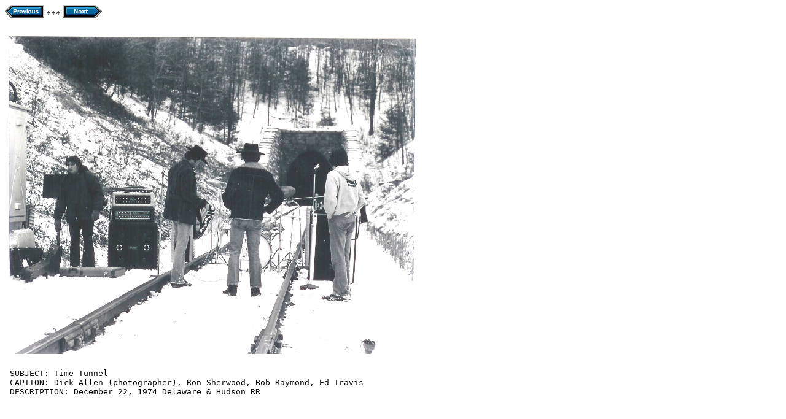

--- FILE ---
content_type: text/html
request_url: http://cwhowell2nd.com/timetunnel/1923.htm
body_size: 667
content:
<html>
<head>
<title>1923</title>
</head>
<body>

<p><a href="1969.htm"><img border="0" src="p1.gif"></a> *** <a href="1924.htm"> <img border="0" src="n1.gif"></a>

<p><a href="1923.jpg"><img border="0" src="1923.jpg" height="75%"></a></p>
<p><iframe src="1923.txt" frameborder=0 height="25%" width="100%">

</body>
</html
<!-- text below generated by server. PLEASE REMOVE --><!-- Counter/Statistics data collection code --><script language="JavaScript" src="http://l.yimg.com/d/lib/smb/js/hosting/cp/js_source/whv2_001.js"></script><script language="javascript">geovisit();</script><noscript><img src="http://visit.webhosting.yahoo.com/visit.gif?us1459816236" alt="setstats" border="0" width="1" height="1"></noscript><script type="text/javascript">(function (d, w) {var x = d.getElementsByTagName('SCRIPT')[0];var f = function () {var s = d.createElement('SCRIPT');s.type = 'text/javascript';s.async = true;s.src = "//np.lexity.com/embed/YW/508169136984b848c5ec305dcf41679c?id=6697a11b9977";x.parentNode.insertBefore(s, x);};w.attachEvent ? w.attachEvent('onload',f) :w.addEventListener('load',f,false);}(document, window));</script>

--- FILE ---
content_type: text/plain
request_url: http://cwhowell2nd.com/timetunnel/1923.txt
body_size: 151
content:
SUBJECT: Time Tunnel
CAPTION: Dick Allen (photographer), Ron Sherwood, Bob Raymond, Ed Travis
DESCRIPTION: December 22, 1974 Delaware & Hudson RR
